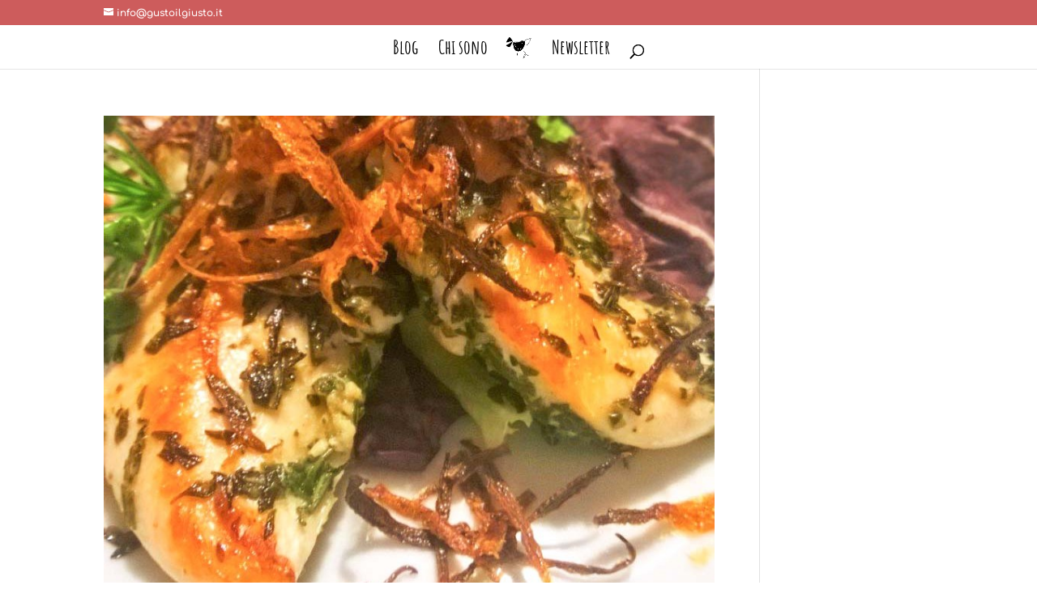

--- FILE ---
content_type: text/css
request_url: http://gustoilgiusto.it/wp-content/themes/divi-child/style.css?ver=4.20.0
body_size: 349
content:
/*======================================
Theme Name: Divi Child
Theme URI: https://divicake.com/
Description: Divi Child
Version: 1.0
Author: Danilo
Author URI: http://www.buonsignore.it
Template: Divi
======================================*/


/* You can add your own CSS styles here. Use !important to overwrite styles if needed. */

